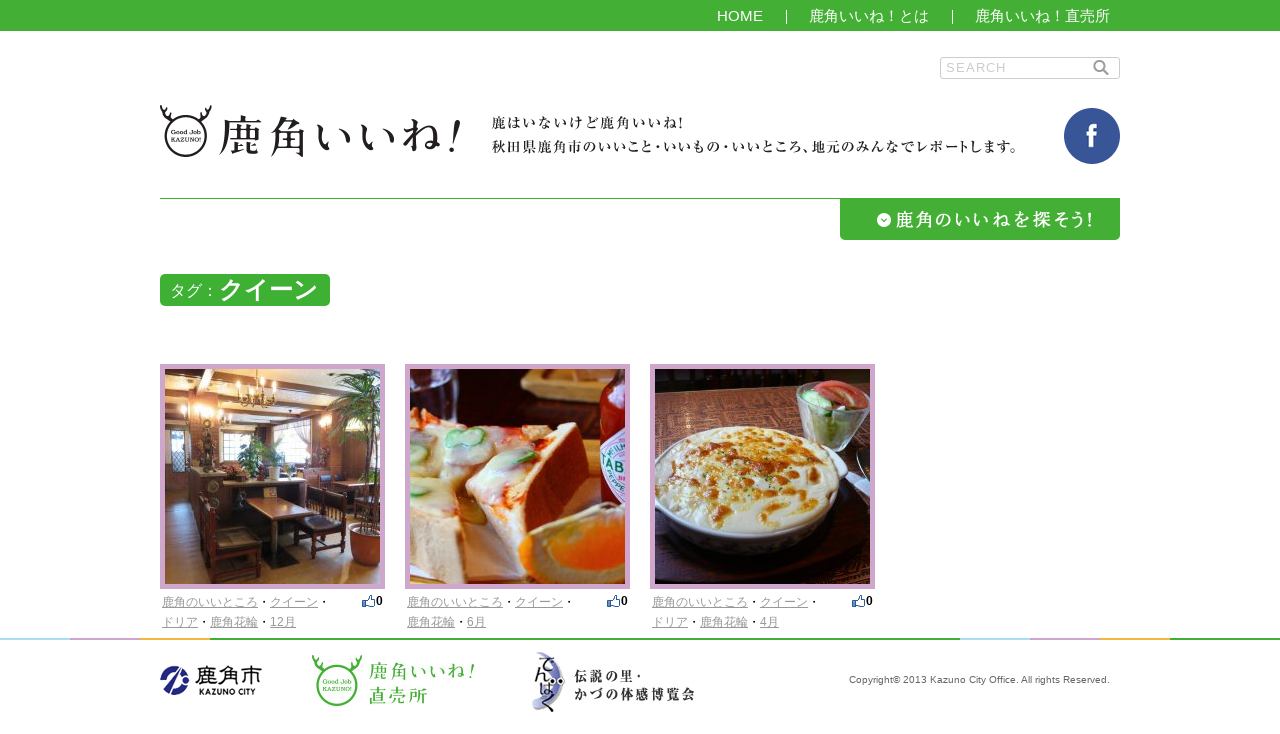

--- FILE ---
content_type: text/html; charset=UTF-8
request_url: https://kazuno-iine.com/tag/%E3%82%AF%E3%82%A4%E3%83%BC%E3%83%B3
body_size: 21361
content:
<!DOCTYPE html PUBLIC "-//W3C//DTD XHTML 1.0 Transitional//EN" "http://www.w3.org/TR/xhtml1/DTD/xhtml1-transitional.dtd">
<html xmlns="http://www.w3.org/1999/xhtml" xml:lang="ja" lang="ja" xmlns:fb="http://ogp.me/ns/fb#">
<head>
<meta http-equiv="content-type" content="text/html; charset=UTF-8" />
<meta http-equiv="content-script-type" content="text/javascript" />
<meta http-equiv="content-style-type" content="text/css" />
<meta http-equiv="X-UA-Compatible" content="IE=Edge" />
<title>クイーン  |  鹿角いいね！</title>
<meta name="keywords" content="鹿角いいね！,鹿角,かづの" />
<meta name="description" content="鹿角いいね！" />
<meta name="viewport" content="width=device-width" />
<link rel='dns-prefetch' href='//s.w.org' />
<link rel="alternate" type="application/rss+xml" title="鹿角いいね！ &raquo; クイーン タグのフィード" href="https://kazuno-iine.com/tag/%e3%82%af%e3%82%a4%e3%83%bc%e3%83%b3/feed" />
		<script type="text/javascript">
			window._wpemojiSettings = {"baseUrl":"https:\/\/s.w.org\/images\/core\/emoji\/12.0.0-1\/72x72\/","ext":".png","svgUrl":"https:\/\/s.w.org\/images\/core\/emoji\/12.0.0-1\/svg\/","svgExt":".svg","source":{"concatemoji":"https:\/\/kazuno-iine.com\/wp\/wp-includes\/js\/wp-emoji-release.min.js?ver=5.4.18"}};
			/*! This file is auto-generated */
			!function(e,a,t){var n,r,o,i=a.createElement("canvas"),p=i.getContext&&i.getContext("2d");function s(e,t){var a=String.fromCharCode;p.clearRect(0,0,i.width,i.height),p.fillText(a.apply(this,e),0,0);e=i.toDataURL();return p.clearRect(0,0,i.width,i.height),p.fillText(a.apply(this,t),0,0),e===i.toDataURL()}function c(e){var t=a.createElement("script");t.src=e,t.defer=t.type="text/javascript",a.getElementsByTagName("head")[0].appendChild(t)}for(o=Array("flag","emoji"),t.supports={everything:!0,everythingExceptFlag:!0},r=0;r<o.length;r++)t.supports[o[r]]=function(e){if(!p||!p.fillText)return!1;switch(p.textBaseline="top",p.font="600 32px Arial",e){case"flag":return s([127987,65039,8205,9895,65039],[127987,65039,8203,9895,65039])?!1:!s([55356,56826,55356,56819],[55356,56826,8203,55356,56819])&&!s([55356,57332,56128,56423,56128,56418,56128,56421,56128,56430,56128,56423,56128,56447],[55356,57332,8203,56128,56423,8203,56128,56418,8203,56128,56421,8203,56128,56430,8203,56128,56423,8203,56128,56447]);case"emoji":return!s([55357,56424,55356,57342,8205,55358,56605,8205,55357,56424,55356,57340],[55357,56424,55356,57342,8203,55358,56605,8203,55357,56424,55356,57340])}return!1}(o[r]),t.supports.everything=t.supports.everything&&t.supports[o[r]],"flag"!==o[r]&&(t.supports.everythingExceptFlag=t.supports.everythingExceptFlag&&t.supports[o[r]]);t.supports.everythingExceptFlag=t.supports.everythingExceptFlag&&!t.supports.flag,t.DOMReady=!1,t.readyCallback=function(){t.DOMReady=!0},t.supports.everything||(n=function(){t.readyCallback()},a.addEventListener?(a.addEventListener("DOMContentLoaded",n,!1),e.addEventListener("load",n,!1)):(e.attachEvent("onload",n),a.attachEvent("onreadystatechange",function(){"complete"===a.readyState&&t.readyCallback()})),(n=t.source||{}).concatemoji?c(n.concatemoji):n.wpemoji&&n.twemoji&&(c(n.twemoji),c(n.wpemoji)))}(window,document,window._wpemojiSettings);
		</script>
		<style type="text/css">
img.wp-smiley,
img.emoji {
	display: inline !important;
	border: none !important;
	box-shadow: none !important;
	height: 1em !important;
	width: 1em !important;
	margin: 0 .07em !important;
	vertical-align: -0.1em !important;
	background: none !important;
	padding: 0 !important;
}
</style>
	<link rel='stylesheet' id='wp-block-library-css'  href='https://kazuno-iine.com/wp/wp-includes/css/dist/block-library/style.min.css?ver=5.4.18' type='text/css' media='all' />
<link rel='stylesheet' id='kazuno-common-css'  href='https://kazuno-iine.com/wp/wp-content/themes/kazuno/common/css/common.css?ver=5.4.18' type='text/css' media='all' />
<link rel='stylesheet' id='kazuno-viewer-css'  href='https://kazuno-iine.com/wp/wp-content/themes/kazuno/common/css/viewer.css' type='text/css' media='screen and (max-width: 480px)' />
<script type='text/javascript' src='https://kazuno-iine.com/wp/wp-includes/js/jquery/jquery.js?ver=1.12.4-wp'></script>
<script type='text/javascript' src='https://kazuno-iine.com/wp/wp-includes/js/jquery/jquery-migrate.min.js?ver=1.4.1'></script>
<script type='text/javascript' src='https://kazuno-iine.com/wp/wp-content/themes/kazuno/common/js/main.js?ver=5.4.18'></script>
<link rel='https://api.w.org/' href='https://kazuno-iine.com/wp-json/' />
<link rel="EditURI" type="application/rsd+xml" title="RSD" href="https://kazuno-iine.com/wp/xmlrpc.php?rsd" />
<link rel="wlwmanifest" type="application/wlwmanifest+xml" href="https://kazuno-iine.com/wp/wp-includes/wlwmanifest.xml" /> 
<meta name="generator" content="WordPress 5.4.18" />
<!--[if lte IE 8]><script type='text/javascript' src='https://kazuno-iine.com/wp/wp-content/themes/kazuno/common/js/lteie8.js'></script><![endif]-->
<script type="text/javascript">
window.fbAsyncInit = function() {
    FB.init({
        appId: 1435697413318595,
        xfbml: true
    });
    jQuery(document).ready(function ($) {
        $('#contents').trigger('change_posts');
    });
};
</script>
<script type="text/javascript">
(function(i,s,o,g,r,a,m){i['GoogleAnalyticsObject']=r;i[r]=i[r]||function(){
    (i[r].q=i[r].q||[]).push(arguments)},i[r].l=1*new Date();a=s.createElement(o),
    m=s.getElementsByTagName(o)[0];a.async=1;a.src=g;m.parentNode.insertBefore(a,m)
})(window,document,'script','//www.google-analytics.com/analytics.js','ga');
ga('create', 'UA-45744232-1', 'kazuno-iine.com');
ga('send', 'pageview');
</script>
</head>
<body class="archive tag tag-51">
<div id="fb-root"></div>
<script>(function(d, s, id) {
var js, fjs = d.getElementsByTagName(s)[0];
if (d.getElementById(id)) return;
js = d.createElement(s); js.id = id;
js.src = "//connect.facebook.net/ja_JP/all.js";
fjs.parentNode.insertBefore(js, fjs);
}(document, 'script', 'facebook-jssdk'));</script>
<div id="gnavigation">
    <ul class="nav">
        <li><a href="https://kazuno-iine.com">HOME</a></li>
        <li><a href="https://kazuno-iine.com/about">鹿角いいね！とは</a></li>
        <li><a href="https://kazuno-iine.com/store" target="_blank">鹿角いいね！直売所</a></li>
    </ul>
</div>
<div id="header">
    <div class="section site-search">
        <form action="/" method="get"><div>
                <input type="text" name="s" id="s" placeholder="SEARCH" />
                <input type="image" src="/wp/wp-content/themes/kazuno/common/images/icon_search.png" id="searchsubmit" value="submit" />
            </div></form>
    </div><!-- /site-search -->
		<div class="clearfix">
			<h1 id="top"><a href="/">鹿角いいね！</a></h1>
			<div class="description">鹿はいないけど鹿角いいね! 秋田県鹿角市のいいこと・いいもの・いいところ、地元のみんなでレポートします。</div>
			<div class="icon_fb"><a href="https://www.facebook.com/kazunoiine" target="_blank"><img src="/wp/wp-content/themes/kazuno/common/images/icon_fb.png" alt="facebook" /></a></div>
		</div>
    <div class="sp-block site-search">
        <form action="/" method="get"><div>
                <input type="text" name="s" id="s" placeholder="SEARCH" />
                <input type="image" src="/wp/wp-content/themes/kazuno/common/images/icon_search.png" id="searchsubmit" value="submit" />
            </div></form>
    </div><!-- /site-search -->
					<form action="/sagasou" method="GET">
			<input type="hidden" name="s" value="1">
		<div class="search-box">
			<div class="search-box-innder">
				<input id="searchCategory" type="hidden" name="category" value="">
				<input id="searchMachi" type="hidden" name="place" value="">
				<input id="searchKoyomi" type="hidden" name="term" value="">
				<input id="searchKeyword" type="hidden" name="post_tag" value="">
				<ul class="search-category">
					<li id="iikoto" class="search-btnCatKoto"><span>鹿角のいいこと</span></li>
					<li id="iimono" class="search-btnCatMono"><span>鹿角のいいもの</span></li>
					<li id="iitokoro" class="search-btnCatToko"><span>鹿角のいいところ</span></li>
				</ul>
				<div class="search-tag">
										<div class="searchMachiTag">
						<p id="searchMachi-select">まち</p>
						<ul>
							<li class="local">まち</li>
															<li>八幡平</li>
															<li>鹿角花輪</li>
															<li>伊勢神宮</li>
															<li>湯瀬</li>
															<li>市役所</li>
															<li>大湯</li>
															<li>東京</li>
															<li>花輪堰向</li>
															<li>尾去沢</li>
															<li>松館</li>
															<li>十和田湖</li>
															<li>小豆沢</li>
															<li>毛馬内</li>
															<li>あんとらあ(道の駅)</li>
															<li>十和田</li>
															<li>錦木</li>
															<li>大館市</li>
															<li>中滝</li>
															<li>北秋田市</li>
															<li>秋田市</li>
															<li>仙台</li>
															<li>皮投岳・五の宮嶽</li>
															<li>稲村橋</li>
															<li>東京都葛飾区</li>
															<li>花輪スキー場</li>
															<li>秋田八幡平スキー場</li>
															<li>台湾</li>
															<li>台北市</li>
															<li>高雄市</li>
															<li>文化の杜交流館コモッセ</li>
															<li>秋田八幡平温泉郷</li>
															<li>秋田八幡平温泉郷</li>
															<li>湯瀬温泉郷</li>
															<li>大湯温泉郷</li>
															<li>後生掛</li>
															<li>大沼</li>
															<li>大仙市</li>
															<li>男鹿市</li>
															<li>水晶山スキー場</li>
													</ul>
					</div>
					<div class="searchKoyomiTag">
						<p id="searchKoyomi-select">こよみ</p>
						<ul>
							<li class="local">こよみ</li>
							<li>春</li>
							<li>夏</li>
							<li>秋</li>
							<li>冬</li>
															<li>1月</li>
															<li>2月</li>
															<li>3月</li>
															<li>4月</li>
															<li>5月</li>
															<li>6月</li>
															<li>7月</li>
															<li>8月</li>
															<li>9月</li>
															<li>10月</li>
															<li>11月</li>
															<li>12月</li>
													</ul>
					</div>
					<div class="searchKeywordTag">
						<p id="searchKeyword-select">キーワード</p>
						<ul>
							<li class="local">キーワード</li>
															<li>イベント</li>
															<li>たんぽ小町</li>
															<li>りんご</li>
															<li>かづの牛</li>
															<li>スポーツ</li>
															<li>北限の桃</li>
															<li>きりたんぽ</li>
															<li>花輪ばやし</li>
															<li>商店街</li>
															<li>スキーのまち</li>
															<li>祭り</li>
															<li>スキー</li>
															<li>花輪スキー場</li>
															<li>ラーメン</li>
															<li>スイーツ</li>
															<li>道の駅かづの</li>
															<li>地産地消</li>
															<li>八幡平ポーク</li>
															<li>紅葉</li>
															<li>中滝ふるさと学舎</li>
															<li>淡雪こまち</li>
															<li>田んぼ</li>
															<li>浅利佐助商店</li>
															<li>温泉</li>
															<li>大日堂舞楽</li>
															<li>鹿角花輪駅</li>
															<li>八幡平</li>
															<li>比内地鶏</li>
															<li>鹿角でシカ、会えない人</li>
															<li>花輪高校</li>
															<li>ジュース</li>
															<li>見合市</li>
															<li>大沼</li>
															<li>山菜</li>
															<li>国民文化祭</li>
															<li>町並み</li>
															<li>かるた</li>
															<li>ホルモン</li>
															<li>平和軒</li>
															<li>移住</li>
													</ul>
					</div>
				</div>
				<div class="search-btn">
					<button>もっと絞り込む</button>
				</div>
			</div>
			<div class="search-toggle"><img src="/wp/wp-content/themes/kazuno/common/images/search_toggle.png" alt="鹿角のいいねを探そう！" /></div>
		</div>
		</form>
		</div><!-- /header -->
<div id="container">
<div id="contents">
<h2 class="lbl-box">
    <span class="pre">タグ：</span>
    <span class="keyword">クイーン</span>
</h2>

<div id="archive-list">
    <div class="section">
        <div class="section-archive">
            <ul class="archives">
                <li class="post tokoro">
    <div class="pik image">
        <a href="https://kazuno-iine.com/topics/3067">
            <div class="tile-thumbnail">
                                    <img src="https://kazuno-iine.com/wp/wp-content/uploads/2014/12/13eb264831890d708b70513024e013c7-215x215.jpg" alt="久々のクイーンだす。" />
                            </div>
                        <span class="txtBlock">久々のクイーンだす。<span class="date">2014.12.16</span>
                            <span class="author">レポーター：たんぽ小町</span>
                        </span>
        </a>
    </div>
    <div class="like"><span class="fb-count" data-count="false" data-url="https://kazuno-iine.com/topics/3067">0</span></div>
    <div class="tag">
        <a href="https://kazuno-iine.com/category/iitokoro" rel="tag">鹿角のいいところ</a>・<a href="https://kazuno-iine.com/tag/%e3%82%af%e3%82%a4%e3%83%bc%e3%83%b3" rel="tag">クイーン</a>・<a href="https://kazuno-iine.com/tag/%e3%83%89%e3%83%aa%e3%82%a2" rel="tag">ドリア</a>・<a href="https://kazuno-iine.com/place/%e9%b9%bf%e8%a7%92%e8%8a%b1%e8%bc%aa" rel="tag">鹿角花輪</a>・<a href="https://kazuno-iine.com/term/12%e6%9c%88" rel="tag">12月</a>    </div>
</li>
                <li class="post tokoro">
    <div class="pik image">
        <a href="https://kazuno-iine.com/topics/164">
            <div class="tile-thumbnail">
                                    <img src="https://kazuno-iine.com/wp/wp-content/uploads/2013/11/738135_302817163187048_1112179517_o-215x215.jpg" alt="クイーンのピザトーストだす。厚切りのパンさ、チーズいっぺえ乗っかってらす。" />
                            </div>
                        <span class="txtBlock">クイーンのピザトーストだす。厚切りのパンさ、チーズいっぺえ乗っかってらす。<span class="date">2013.06.11</span>
                            <span class="author">レポーター：たんぽ小町</span>
                        </span>
        </a>
    </div>
    <div class="like"><span class="fb-count" data-count="false" data-url="http://www.facebook.com/kazunoiine/posts/302817173187047">0</span></div>
    <div class="tag">
        <a href="https://kazuno-iine.com/category/iitokoro" rel="tag">鹿角のいいところ</a>・<a href="https://kazuno-iine.com/tag/%e3%82%af%e3%82%a4%e3%83%bc%e3%83%b3" rel="tag">クイーン</a>・<a href="https://kazuno-iine.com/place/%e9%b9%bf%e8%a7%92%e8%8a%b1%e8%bc%aa" rel="tag">鹿角花輪</a>・<a href="https://kazuno-iine.com/term/6%e6%9c%88" rel="tag">6月</a>    </div>
</li>
                <li class="post tokoro">
    <div class="pik image">
        <a href="https://kazuno-iine.com/topics/673">
            <div class="tile-thumbnail">
                                    <img src="https://kazuno-iine.com/wp/wp-content/uploads/2013/11/901900_278836495585115_1159603792_o-215x215.jpg" alt="花輪さ喫茶店、けっこうあるすども、クイーンてどごは店の中は懐かしい雰囲気で、のんびりでぎるす。" />
                            </div>
                        <span class="txtBlock">花輪さ喫茶店、けっこうあるすども、クイーンてどごは店の中は懐かしい雰囲気で、のんびりでぎるす。<span class="date">2013.04.18</span>
                            <span class="author">レポーター：たんぽ小町</span>
                        </span>
        </a>
    </div>
    <div class="like"><span class="fb-count" data-count="false" data-url="http://www.facebook.com/kazunoiine/posts/278836512251780">0</span></div>
    <div class="tag">
        <a href="https://kazuno-iine.com/category/iitokoro" rel="tag">鹿角のいいところ</a>・<a href="https://kazuno-iine.com/tag/%e3%82%af%e3%82%a4%e3%83%bc%e3%83%b3" rel="tag">クイーン</a>・<a href="https://kazuno-iine.com/tag/%e3%83%89%e3%83%aa%e3%82%a2" rel="tag">ドリア</a>・<a href="https://kazuno-iine.com/place/%e9%b9%bf%e8%a7%92%e8%8a%b1%e8%bc%aa" rel="tag">鹿角花輪</a>・<a href="https://kazuno-iine.com/term/4%e6%9c%88" rel="tag">4月</a>    </div>
</li>
                </ul>
                        <br clear="all">
            <div class="loading" style="display: none;">
                <img width="32" height="32" src="https://kazuno-iine.com/wp/wp-content/themes/kazuno/common/images/AjaxLoader.gif">
            </div>
        </div>
    </div>
</div>

</div>
<!--<div id="pageTop"><a href="#top">ページ上部へ</a></div>-->
</div>
<div id="footer">
	<div id="footer_wrapper" class="clearfix">
    <div id="kazunoCity"><a href="http://www.city.kazuno.akita.jp/" target="_blank"><img src="/wp/wp-content/themes/kazuno/common/images/logo_kazuno.png" width="102" height="30" alt="鹿角市(KAZUNO CITY)" /></a></div>
    <div id="kazunoStore"><a href="http://kazuno-iine.com/store" target="_blank"><img src="/wp/wp-content/themes/kazuno/common/images/logo_store.png" width="162" height="51" alt="鹿角いいね！直売所" /></a></div>
    <div id="kazunoDenpaku"><a href="http://kazuno.onpaku.com/" target="_blank"><img src="/wp/wp-content/themes/kazuno/common/images/logo_denpaku.png" width="162" height="60" alt="でんぱく 伝説の里・かづの会館博覧会" /></a></div>
    <div id="copyright">Copyright&copy; 2013 Kazuno City Office. All rights Reserved.</div>
	</div>
</div><!-- /footer -->
<div id="kazuno-machi" class="modal-content">
	<p class="modal-top-close"><a class="modal-close">閉じる</a></p>
	<p class="modal-ttl ttl-machi">まち</p>
	<ul class="modal-tag-list clearfix">
		<li><a href="#">あんとらあ（道の駅）</a></li>
		<li><a href="#">中滝</a></li>
		<li><a href="#">八幡平</a></li>
		<li><a href="#">十和田</a></li>
		<li><a href="#">十和田湖</a></li>
		<li><a href="#">大湯</a></li>
		<li><a href="#">大館市</a></li>
		<li><a href="#">小豆沢</a></li>
		<li><a href="#">尾去沢</a></li>
		<li><a href="#">市役所</a></li>
		<li><a href="#">松館</a></li>
		<li><a href="#">毛馬内</a></li>
		<li><a href="#">湯瀬</a></li>
		<li><a href="#">秋田市</a></li>
		<li><a href="#">花輪堰向</a></li>
		<li><a href="#">錦木</a></li>
		<li><a href="#">鹿角花輪</a></li>
	</ul>
	<p class="modal-foot-close"><a class="modal-close">閉じる</a></p>
</div>
<div id="kazuno-koyomi" class="modal-content">
	<p class="modal-top-close"><a class="modal-close">閉じる</a></p>
	<p class="modal-ttl ttl-koyomi">こよみ</p>
	<ul class="modal-tag-list clearfix">
		<li><a href="#">春</a></li>
		<li><a href="#">夏</a></li>
		<li><a href="#">秋</a></li>
		<li><a href="#">冬</a></li>
	</ul>
	<ul class="modal-tag-list clearfix">
		<li><a href="#">1月</a></li>
		<li><a href="#">2月</a></li>
		<li><a href="#">3月</a></li>
		<li><a href="#">4月</a></li>
		<li><a href="#">5月</a></li>
		<li><a href="#">6月</a></li>
		<li><a href="#">7月</a></li>
		<li><a href="#">8月</a></li>
		<li><a href="#">9月</a></li>
		<li><a href="#">10月</a></li>
		<li><a href="#">11月</a></li>
		<li><a href="#">12月</a></li>
	</ul>
	<p class="modal-foot-close"><a class="modal-close">閉じる</a></p>
</div>
<script type='text/javascript' src='https://kazuno-iine.com/wp/wp-includes/js/wp-embed.min.js?ver=5.4.18'></script>
</body>
</html>
